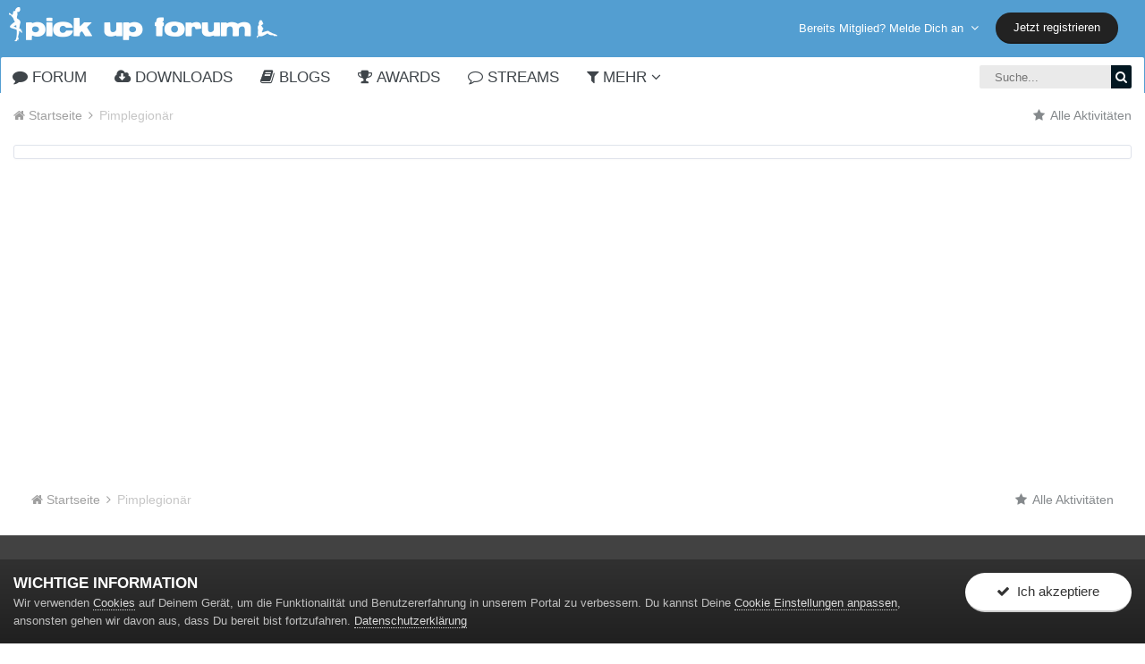

--- FILE ---
content_type: text/css
request_url: https://www.pickupforum.de/uploads/css_built_10/ffdbd8340d5c38a97b780eeb2549bc3f_profiles.css.0bfe5c31f8d3562bedfceb5ab307615a.css?v=c25b9fe8e7
body_size: 1000
content:
 #elProfileHeader{padding-bottom:0;padding-top:125px;position:relative;height:200px;background-size:cover;background-repeat:no-repeat;background-position:50%;text-shadow:0px 0px 4px rgba(0,0,0,0.5);font-size:16px;-webkit-transition:all 0.3s ease-in-out;-moz-transition:all 0.3s ease-in-out;-ms-transition:all 0.3s ease-in-out;-o-transition:all 0.3s ease-in-out;transition:all 0.3s ease-in-out;}#elProfileHeader h1{font-size:28px;font-weight:300;}#elProfileHeader.cProfileHeaderMinimal{padding-top:25px;height:100px;}#elProfileHeader .ipsUserPhoto{position:relative;z-index:1800;}#elProfileHeader .ipsColumns, #elProfileHeader .ipsColumn_fluid{width:auto;}#elProfilePhoto [data-action="editPhoto"]{position:absolute;bottom:0;z-index:1850;}#elProfilePhoto [data-action="editPhoto"]{left:0;}html[dir="rtl"] #elProfilePhoto [data-action="editPhoto"]{right:0;left:auto;}#elProfileStats{background:#222;color:#fff;height:65px;padding:12px 12px 12px 155px;font-size:15px;font-weight:500;position:relative;}html[dir="rtl"] #elProfileStats{padding:12px 155px 12px 12px;}#elProfileStats > [data-role="switchView"] .ipsList_inline, #elProfileStats > [data-role="switchView"] .ipsButton{position:relative;z-index:1000;}html[dir="ltr"] #elProfileStats > ul:last-child > li{margin-right:20px;padding-right:20px;border-right:1px solid rgba(0,0,0,0.1);}html[dir="rtl"] #elProfileStats > ul:last-child > li{margin-left:20px;padding-left:20px;border-left:1px solid rgba(0,0,0,0.1);}#elProfileStats li:last-child{border:0;}.cProfileRepScore{text-align:center;border-radius:2px;}.cProfileRepScore_positive{background:#598f5b;color:#fff;}.cProfileRepScore_negative{background:#c75050;color:#fff;}.cProfileRepScore_neutral{background:#e5e5e5;color:#000;}.cProfileRepScore > .ipsAreaBackground_reset{margin-top:5px;}.cProfileRepScore_negative .ipsType_minorHeading, .cProfileRepScore_positive .ipsType_minorHeading{color:rgba(255,255,255,0.5);}.cProfileRepScore_points, .cProfileRepScore_title{display:block;}.cProfileRepScore_points{font-size:20px;margin:4px 0;}#elEditProfile{position:absolute;top:10px;z-index:100;}html[dir="ltr"] #elEditProfile{right:10px;}html[dir="rtl"] #elEditProfile{left:10px;}#elWarningInfo i{font-size:34px;margin-top:5px;}html[dir="ltr"] #elWarningInfo > div{margin-left:45px;}html[dir="rtl"] #elWarningInfo > div{margin-right:45px;}#elWarningInfo .ipsButton{margin-bottom:4px;}#elUserContent [data-role="tableRows"]{padding-top:0;}#elUserContent [data-role="tableRows"] > li > .ipsDataList > .ipsDataItem{border-bottom:0;}#elUserContent .ipsComment_meta{margin-bottom:10px;}.cProfileSidebarBlock .ipsType_sectionTitle{margin:0 -15px;}.cProfileSidebarBlock:last-child{margin-bottom:0;}#elFollowers > .ipsPad{padding-bottom:0;}.cProfileContent .ipsComment_header + .ipsPad_half{padding-top:0;}html[dir="ltr"] .cProfileFields .ipsDataItem_size3{padding-right:5px;}html[dir="rtl"] .cProfileFields .ipsDataItem_size3{padding-left:5px;}#elProfileActivityOverview .ipsStreamItem, #elUserContent .ipsStreamItem, #elSingleStatusUpdate .ipsStreamItem{box-shadow:none;border:0;margin:0;padding:20px 0;border-bottom:1px solid rgba(0,0,0,0.1);}#elProfileActivityOverview .ipsStreamItem:only-child, #elUserContent .ipsStreamItem:only-child, #elSingleStatusUpdate .ipsStreamItem:only-child{border-bottom:0;}#elUserContent .ipsStreamItem_contentType, #elSingleStatusUpdate .ipsStreamItem_contentType{display:none;}html[dir] .ipsStream:not( .ipsStream_withTimeline ) .ipsStreamItem_contentType{top:55px;border-width:1px;width:24px;height:24px;border-radius:24px;line-height:22px;font-size:12px;}html[dir="ltr"] .ipsStream:not( .ipsStream_withTimeline ) .ipsStreamItem_contentType{left:20px;}html[dir="rtl"] .ipsStream:not( .ipsStream_withTimeline ) .ipsStreamItem_contentType{right:20px;}.cProfileSidebarBlock.ipsLeaderboard_trophy_1{padding:10px;background-color:rgba(199,176,52,0.6);color:#704926;}.cProfileRepLog_text{margin:10px 0 0 0;}.cProfileRepLog_button{line-height:28px !important;}.cProfileHeader_name{padding-top:0;}html[dir="ltr"] .cProfileHeader_name{margin-right:15px;}html[dir="rtl"] .cProfileHeader_name{margin-left:15px;}.cProfileHeader_name h1{display:inline-block;}.cProfileHeader_name > span{display:block;}html[dir="ltr"] #elProfileHeader .cProfileHeader_history{margin-left:7px;}html[dir="rtl"] #elProfileHeader .cProfileHeader_history{margin-right:7px;}#elProfileHeader .cProfileHeader_history{line-height:28px;color:inherit;opacity:0.5;}#elProfileHeader .cProfileHeader_history:hover{color:inherit;opacity:1;}#elProfileHeader.ipsCoverPhotoMinimal{padding-top:25px;height:100px;}.cProfileSubscription{position:relative;display:block;height:100px;z-index:1;text-align:center;overflow:hidden;color:#ffffff;text-overflow:ellipsis;}.cProfileSubscription_bg{position:absolute;z-index:-1;top:0;bottom:0;left:0;right:0;background-size:cover;background-repeat:no-repeat;background-position:center;opacity:.6;width:100%;height:100%;}.cProfileSubscription .cProfileSubscription_text{font-size:14px;padding:10px;background-color:rgba( 0, 0, 0, 0.8 );color:#ffffff;vertical-align:middle;line-height:90px;border-radius:6px;white-space:nowrap;}

--- FILE ---
content_type: application/javascript; charset=utf-8
request_url: https://www.pickupforum.de/uploads/javascript_global/root_map.js.c1c732490417aee9d7fa8e8730f3bd9d.js?v=c25b9fe8e7
body_size: 256
content:
var ipsJavascriptMap={"core":{"global_core":"https://www.pickupforum.de/uploads/javascript_core/global_global_core.js.60dc6756119ee4c1a8ac4d2e73345fdd.js","front_search":"https://www.pickupforum.de/uploads/javascript_core/front_front_search.js.461e0aedaf8ecfc4e4ac9cc697efd073.js","front_core":"https://www.pickupforum.de/uploads/javascript_core/front_front_core.js.f75fad38d5daca679ee6985f7efa0e17.js","front_profile":"https://www.pickupforum.de/uploads/javascript_core/front_front_profile.js.c482bb64b221b6dd38b55639d62fca6b.js","front_statuses":"https://www.pickupforum.de/uploads/javascript_core/front_front_statuses.js.1a47909dd8278ffcaa64ad2d035b3eea.js","front_streams":"https://www.pickupforum.de/uploads/javascript_core/front_front_streams.js.f83b36581d80a55299899270e20b25a3.js","front_system":"https://www.pickupforum.de/uploads/javascript_core/front_front_system.js.f6c5c04b2bf9460f9433165fec0f5d2e.js","front_messages":"https://www.pickupforum.de/uploads/javascript_core/front_front_messages.js.4f7dc6d7a236e5a34e456a4b43ef182c.js","front_modcp":"https://www.pickupforum.de/uploads/javascript_core/front_front_modcp.js.9bdf81caca21dfcb07cb3fe6a4d26924.js","front_widgets":"https://www.pickupforum.de/uploads/javascript_core/front_front_widgets.js.531897ac8e3d86b3449c50b8a91c316e.js"},"bimchatbox":{"front_chatbox":"https://www.pickupforum.de/uploads/javascript_bimchatbox/front_front_chatbox.js.474cc5c775145ca49cf04b42e2e10f21.js"},"forums":{"front_topic":"https://www.pickupforum.de/uploads/javascript_forums/front_front_topic.js.807874413f0f5b32d7998e343160e53d.js","front_forum":"https://www.pickupforum.de/uploads/javascript_forums/front_front_forum.js.19f402f0ae988fc1290de38f9ae116be.js"},"downloads":{"front_view":"https://www.pickupforum.de/uploads/javascript_downloads/front_front_view.js.b8bdbe3164dca59dd9077ad0669e4b95.js"},"featuredcontent":{"front_slider":"https://www.pickupforum.de/uploads/javascript_featuredcontent/front_front_slider.js.e99c937756effb773f19c1e39b70634a.js"},"blog":{"front_browse":"https://www.pickupforum.de/uploads/javascript_blog/front_front_browse.js.3b65bf031e53b45194b85898168df8d7.js"},"calendar":{"front_browse":"https://www.pickupforum.de/uploads/javascript_calendar/front_front_browse.js.8daa7f783e56ef2e607604a982316269.js"}};;